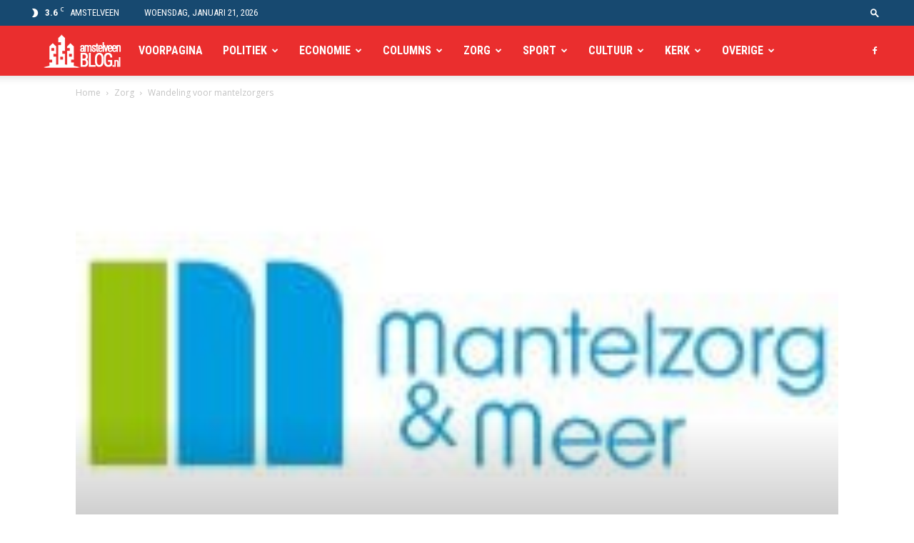

--- FILE ---
content_type: text/html; charset=utf-8
request_url: https://www.google.com/recaptcha/api2/aframe
body_size: 267
content:
<!DOCTYPE HTML><html><head><meta http-equiv="content-type" content="text/html; charset=UTF-8"></head><body><script nonce="3S9I1O_-mldO1qnXAeQUng">/** Anti-fraud and anti-abuse applications only. See google.com/recaptcha */ try{var clients={'sodar':'https://pagead2.googlesyndication.com/pagead/sodar?'};window.addEventListener("message",function(a){try{if(a.source===window.parent){var b=JSON.parse(a.data);var c=clients[b['id']];if(c){var d=document.createElement('img');d.src=c+b['params']+'&rc='+(localStorage.getItem("rc::a")?sessionStorage.getItem("rc::b"):"");window.document.body.appendChild(d);sessionStorage.setItem("rc::e",parseInt(sessionStorage.getItem("rc::e")||0)+1);localStorage.setItem("rc::h",'1768973598462');}}}catch(b){}});window.parent.postMessage("_grecaptcha_ready", "*");}catch(b){}</script></body></html>